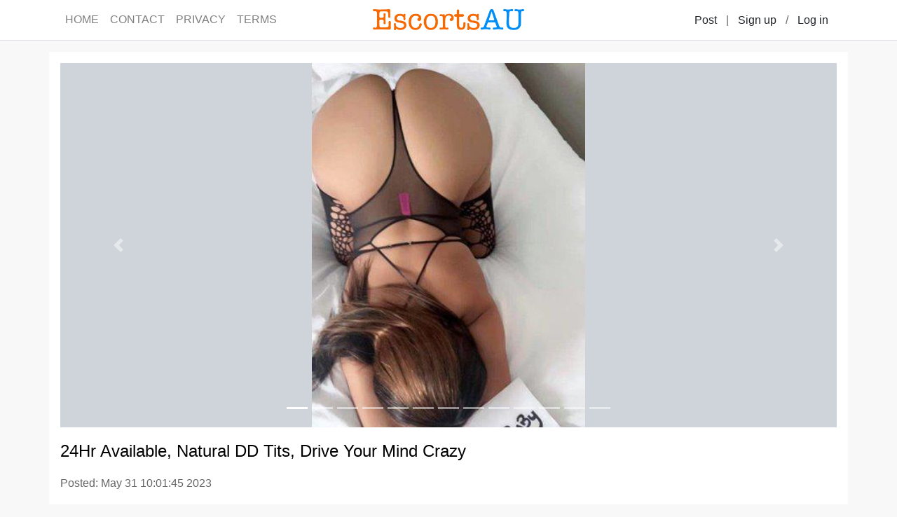

--- FILE ---
content_type: text/html;charset=UTF-8
request_url: https://australiaescortspage.com/newcastleauescorts/54e06062ff4611ed8b89901b0eec1e7b
body_size: 2813
content:
<!doctype html>
<html lang="en">

<head>
  <head>
  
    <!-- Global site tag (gtag.js) - Google Analytics -->
    <script async src="https://www.googletagmanager.com/gtag/js?id=G-F40R3HWSXP"></script>
    <script>
      window.dataLayer = window.dataLayer || [];
      function gtag(){dataLayer.push(arguments);}
      gtag('js', new Date());

      gtag('config', 'G-F40R3HWSXP');
    </script>
    <meta http-equiv="X-UA-Compatible" content="IE=edge">
    <meta name="viewport" content="width=device-width, initial-scale=1, maximum-scale=1, user-scalable=0">
    <meta http-equiv="Content-Type" content="text/html; charset=UTF-8" />
    
    
      <title>AustraliaEscortsPage - 24Hr Available, Natural DD Tits, Drive Your Mind Crazy</title>
      <meta name="description" content="24Hr Available, Natural DD Tits, Drive Your Mind Crazy">
    
    <link rel="icon" href="/themes/ap/images/favicon.png">
    <link rel="stylesheet" type="text/css" href="/libs/normalize.css">
    <link rel="stylesheet" type="text/css" href="/libs/bootstrap/css/bootstrap.min.css">
    <link rel="stylesheet" type="text/css" href="/themes/ap/css/common.css">
  
</head>
  <link rel="stylesheet" type="text/css" href="/themes/ap/css/post-detail.css">
</head>

<body>
  
    <nav class="header navbar navbar-expand-lg navbar-light bg-white border-bottom">
      <div class="container">
        <a class="navbar-brand bg-white" href="/"><img class="logo" src="/themes/ap/images/logo.png"></a>
        <button class="navbar-toggler" type="button" data-toggle="collapse" data-target="#navbarSupportedContent" aria-controls="navbarSupportedContent" aria-expanded="false" aria-label="Toggle navigation">
          <span class="navbar-toggler-icon"></span>
        </button>
        <div class="collapse navbar-collapse" id="navbarSupportedContent">
          <ul class="navbar-nav mr-auto">
            <li class="nav-item">
              <a class="nav-link" href="/">HOME</a>
            </li>
            <li class="nav-item">
              <a class="nav-link" href="/contact">CONTACT</a>
            </li>
            <li class="nav-item">
              <a class="nav-link" href="/privacy">PRIVACY</a>
            </li>
            <li class="nav-item">
              <a class="nav-link" href="/terms">TERMS</a>
            </li>
          </ul>
          
          <a class="btn btn-text my-2 my-sm-0" type="submit" href="/setting/ad/post/f253b22a-9df8-11ea-9113-5f711c3acb4f">Post</a>|<!--
       --><a class="btn btn-text" href="/signup" title="Sign up">Sign up</a> / <a class="btn btn-text" href="/login" title="Log in">Log in</a><!-- 
       -->
        </div>
      </div>
    </nav>
    
  
  <body>
  <div class="container bg-white p-3 my-3">
    <div id="carouselIndicators" class="carousel slide" data-ride="carousel">
      <ol class="carousel-indicators">
        <li data-target="#carouselIndicators" data-slide-to="0" class="active"></li>
        <li data-target="#carouselIndicators" data-slide-to="1"></li>
        <li data-target="#carouselIndicators" data-slide-to="2"></li>
        <li data-target="#carouselIndicators" data-slide-to="3"></li>
        <li data-target="#carouselIndicators" data-slide-to="4"></li>
        <li data-target="#carouselIndicators" data-slide-to="5"></li>
        <li data-target="#carouselIndicators" data-slide-to="6"></li>
        <li data-target="#carouselIndicators" data-slide-to="7"></li>
        <li data-target="#carouselIndicators" data-slide-to="8"></li>
        <li data-target="#carouselIndicators" data-slide-to="9"></li>
        <li data-target="#carouselIndicators" data-slide-to="10"></li>
        <li data-target="#carouselIndicators" data-slide-to="11"></li>
        <li data-target="#carouselIndicators" data-slide-to="12"></li>
        
      </ol>
      <div class="carousel-inner">
        
        <div class="carousel-item active" style="background-image:url(/file/download/08e560a6f37d11edbe77901b0eec1e7b.jpg)">
          <img src="/file/download/08e560a6f37d11edbe77901b0eec1e7b.jpg" alt="24Hr Available, Natural DD Tits, Drive Your Mind Crazy" title="24Hr Available, Natural DD Tits, Drive Your Mind Crazy">
        </div>
        <div class="carousel-item" style="background-image:url(/file/download/08ec0c6cf37d11edbe77901b0eec1e7b.jpg)">
          <img src="/file/download/08ec0c6cf37d11edbe77901b0eec1e7b.jpg" alt="24Hr Available, Natural DD Tits, Drive Your Mind Crazy" title="24Hr Available, Natural DD Tits, Drive Your Mind Crazy">
        </div>
        <div class="carousel-item" style="background-image:url(/file/download/be47dc7a7f3911ed8a1f901b0eec1e7b.jpg)">
          <img src="/file/download/be47dc7a7f3911ed8a1f901b0eec1e7b.jpg" alt="24Hr Available, Natural DD Tits, Drive Your Mind Crazy" title="24Hr Available, Natural DD Tits, Drive Your Mind Crazy">
        </div>
        <div class="carousel-item" style="background-image:url(/file/download/be4b7aec7f3911ed8a1f901b0eec1e7b.jpg)">
          <img src="/file/download/be4b7aec7f3911ed8a1f901b0eec1e7b.jpg" alt="24Hr Available, Natural DD Tits, Drive Your Mind Crazy" title="24Hr Available, Natural DD Tits, Drive Your Mind Crazy">
        </div>
        <div class="carousel-item" style="background-image:url(/file/download/ef0be84a84b811eda747901b0eec1e7b.jpg)">
          <img src="/file/download/ef0be84a84b811eda747901b0eec1e7b.jpg" alt="24Hr Available, Natural DD Tits, Drive Your Mind Crazy" title="24Hr Available, Natural DD Tits, Drive Your Mind Crazy">
        </div>
        <div class="carousel-item" style="background-image:url(/file/download/ef0fafa284b811eda747901b0eec1e7b.jpg)">
          <img src="/file/download/ef0fafa284b811eda747901b0eec1e7b.jpg" alt="24Hr Available, Natural DD Tits, Drive Your Mind Crazy" title="24Hr Available, Natural DD Tits, Drive Your Mind Crazy">
        </div>
        <div class="carousel-item" style="background-image:url(/file/download/ef14363084b811eda747901b0eec1e7b.jpg)">
          <img src="/file/download/ef14363084b811eda747901b0eec1e7b.jpg" alt="24Hr Available, Natural DD Tits, Drive Your Mind Crazy" title="24Hr Available, Natural DD Tits, Drive Your Mind Crazy">
        </div>
        <div class="carousel-item" style="background-image:url(/file/download/ef189b9484b811eda747901b0eec1e7b.jpg)">
          <img src="/file/download/ef189b9484b811eda747901b0eec1e7b.jpg" alt="24Hr Available, Natural DD Tits, Drive Your Mind Crazy" title="24Hr Available, Natural DD Tits, Drive Your Mind Crazy">
        </div>
        <div class="carousel-item" style="background-image:url(/file/download/ef1cb33284b811eda747901b0eec1e7b.jpg)">
          <img src="/file/download/ef1cb33284b811eda747901b0eec1e7b.jpg" alt="24Hr Available, Natural DD Tits, Drive Your Mind Crazy" title="24Hr Available, Natural DD Tits, Drive Your Mind Crazy">
        </div>
        <div class="carousel-item" style="background-image:url(/file/download/ef202e2c84b811eda747901b0eec1e7b.jpg)">
          <img src="/file/download/ef202e2c84b811eda747901b0eec1e7b.jpg" alt="24Hr Available, Natural DD Tits, Drive Your Mind Crazy" title="24Hr Available, Natural DD Tits, Drive Your Mind Crazy">
        </div>
        <div class="carousel-item" style="background-image:url(/file/download/ef24647e84b811eda747901b0eec1e7b.jpg)">
          <img src="/file/download/ef24647e84b811eda747901b0eec1e7b.jpg" alt="24Hr Available, Natural DD Tits, Drive Your Mind Crazy" title="24Hr Available, Natural DD Tits, Drive Your Mind Crazy">
        </div>
        <div class="carousel-item" style="background-image:url(/file/download/ef28751484b811eda747901b0eec1e7b.jpg)">
          <img src="/file/download/ef28751484b811eda747901b0eec1e7b.jpg" alt="24Hr Available, Natural DD Tits, Drive Your Mind Crazy" title="24Hr Available, Natural DD Tits, Drive Your Mind Crazy">
        </div>
        <div class="carousel-item" style="background-image:url(/file/download/ef2c266484b811eda747901b0eec1e7b.jpg)">
          <img src="/file/download/ef2c266484b811eda747901b0eec1e7b.jpg" alt="24Hr Available, Natural DD Tits, Drive Your Mind Crazy" title="24Hr Available, Natural DD Tits, Drive Your Mind Crazy">
        </div>
      </div>
      
        <a class="carousel-control-prev" href="#carouselIndicators" role="button" data-slide="prev">
          <span class="carousel-control-prev-icon" aria-hidden="true"></span>
          <span class="sr-only">Previous</span>
        </a>
        <a class="carousel-control-next" href="#carouselIndicators" role="button" data-slide="next">
          <span class="carousel-control-next-icon" aria-hidden="true"></span>
          <span class="sr-only">Next</span>
        </a>
      
    </div>
    <h1>24Hr Available, Natural DD Tits, Drive Your Mind Crazy</h1>
    <p class="post-date">Posted: May 31 10:01:45 2023</p>
    <p class="post-content">Hi guys:<br>&nbsp;<br>I am a beautiful Girl Selina with a size 7 curvy body. Amazing busty DD cup breasts and silky smooth skin with a nice firm booty.<br>&nbsp;<br>I am a sweet, fun and intelligent young lady, with a very naughty streak. I am playful,<br>classy With a lots for fun and pleasure, my body is petite, toned, waxed and very flexible. I have perfect doll like features and a seductive smile.<br>&nbsp;<br>I love sex! In all varieties, all positions. I can satisfy all your need and desires. Come to see me. I&rsquo;m extremely eager to please you!!<br>&nbsp;<br>I&rsquo;m experimental and open to exploring your desires and fantasies; I love to try new<br>things! Coming together we have great time.<br>&nbsp;<br>&nbsp;<br>&nbsp;<br>My services include<br>Full body stress relief,<br>Sensual teasing,<br>Sexual cuddling and touching,<br>Full Girlfriend Experience, touching and cuddle<br>Sex in different positions,<br>Relief in different ways, and stockings high heels pretty lingerie, really sexy,won&rsquo;t let you down...<br>&nbsp;<br>☎️Give me a call or text to get more information and Extras services.<br>0478 033 530<br>$250/1 hr<br>Gender: Female<br>Height: 5&#39; 5&quot; / 166cm<br>Hair: Long Black<br>Eyes: Brown<br>Bust: D cup<br>Dress: Size 8<br>Ethnicity: Thai</p>
    <h2 class="post-detail">Details</h2>
    <p>Location: Newcastle, NSW</p>
    <p>Age: 23</p>
    <p>Phone: <a href="tel:0478 033 530">0478 033 530</a></p>
  </div>
  <script>
    if(document.getElementById('video')){
      document.getElementById('video').addEventListener('play', pauseCarousel, false);
      document.getElementById('video').addEventListener('pause', playCarousel, false);
      document.getElementById('video').addEventListener('ended', playCarousel, false);
    }
    function pauseCarousel(e) {
      $('.carousel').carousel('pause');
    }
    function playCarousel(e) {
      $('.carousel').carousel()
    }
  </script>
<script defer src="https://static.cloudflareinsights.com/beacon.min.js/vcd15cbe7772f49c399c6a5babf22c1241717689176015" integrity="sha512-ZpsOmlRQV6y907TI0dKBHq9Md29nnaEIPlkf84rnaERnq6zvWvPUqr2ft8M1aS28oN72PdrCzSjY4U6VaAw1EQ==" data-cf-beacon='{"version":"2024.11.0","token":"a7d44098b40a4b04a404085472e6209a","r":1,"server_timing":{"name":{"cfCacheStatus":true,"cfEdge":true,"cfExtPri":true,"cfL4":true,"cfOrigin":true,"cfSpeedBrain":true},"location_startswith":null}}' crossorigin="anonymous"></script>
</body>
  
    <div class="friendly-url bg-secondary text-center p-3"><a href="https://newcastleau.assortlist.com/escorts" target="_blank">AssortList</a> |
<a href="https://au.escortsaffair.com/newcastle" target="_blank"> EscortsAffair</a> | <a href="https://au.marsillpost.com/newcastleescorts" target="_blank">MarsillPost</a> | 
<a href="https://www.worldescortshub.com/au/newcastleauescorts" target="_blank">WorldEscortsHub</a> | 
<a href="https://www.worldescortspage.com/au/newcastleauescorts" target="_blank">WorldEscortsPage</a> | 
<a href="https://www.aussietopescorts.com/newcastleescorts" target="_blank"> AussieTopEscorts</a> | 
<a href="https://www.scarletamour.com/au/newcastle" target="_blank">ScarletAmour</a> | 
<a href="https://www.australiaescortslist.com/newcastleescorts" target="_blank">AustraliaEscortsList</a> | 
<a href="https://www.australiaescortsmap.com/newcastleescorts" target="_blank">AustraliaEscortsMap</a> | 
<a href="https://www.australiaescortspage.com/newcastleauescorts" target="_blank">AustraliaEscortsPage</a> |</div>
    <footer>
      <div class="container">&copy; 2021-2026 by AustraliaEscortsPage and All rights reserved.</div>
    </footer>
    <script src="/libs/jquery-3.5.1.min.js"></script>
    <script src="/libs/bootstrap/js/bootstrap.min.js"></script>
  
</body>

</html>